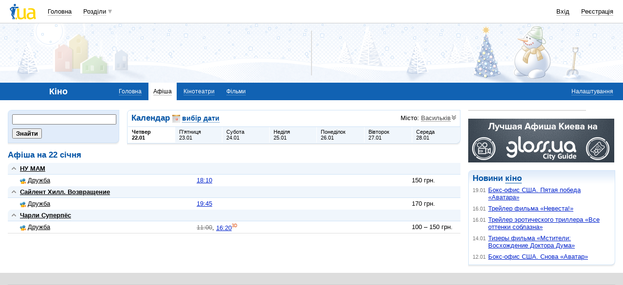

--- FILE ---
content_type: text/html; charset=utf-8
request_url: https://www.google.com/recaptcha/api2/aframe
body_size: 151
content:
<!DOCTYPE HTML><html><head><meta http-equiv="content-type" content="text/html; charset=UTF-8"></head><body><script nonce="mAti92bCvveZgLIbp8fFRw">/** Anti-fraud and anti-abuse applications only. See google.com/recaptcha */ try{var clients={'sodar':'https://pagead2.googlesyndication.com/pagead/sodar?'};window.addEventListener("message",function(a){try{if(a.source===window.parent){var b=JSON.parse(a.data);var c=clients[b['id']];if(c){var d=document.createElement('img');d.src=c+b['params']+'&rc='+(localStorage.getItem("rc::a")?sessionStorage.getItem("rc::b"):"");window.document.body.appendChild(d);sessionStorage.setItem("rc::e",parseInt(sessionStorage.getItem("rc::e")||0)+1);localStorage.setItem("rc::h",'1769089873392');}}}catch(b){}});window.parent.postMessage("_grecaptcha_ready", "*");}catch(b){}</script></body></html>

--- FILE ---
content_type: application/javascript; charset=utf-8
request_url: https://fundingchoicesmessages.google.com/f/AGSKWxWuMawFaKa89JYTdWoEwXYYMW3QiYBXSdh7jFpmNhaA70UF411pexIzKTYFBjds4ivsS67Iy0SIBPhhRBowDrGyYZQNgK9OFFJ9Y2L4TfkevOJH01TXTVePg2gHEx36uqxHTyKRr2fRUm6-4ZfL2T0tywpuvpy0sJK015aWjHmoucPpWjP0R4_Hy4il/__Advert09./adscroll./getads?/dynamic-ad-/ad-bucket.
body_size: -1288
content:
window['d127a3cf-8499-46e9-b0b1-57a06dfb21e0'] = true;